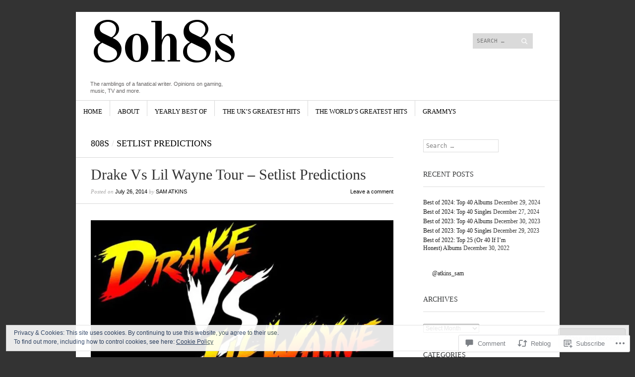

--- FILE ---
content_type: text/css;charset=utf-8
request_url: https://s0.wp.com/?custom-css=1&csblog=43zuN&cscache=6&csrev=18
body_size: 233
content:
.roll .rollover,.roll:hover .regular{display:none}.roll:hover .rollover{display:block}.crossfade{position:relative}.crossfade .regular,.crossfade .rollover{-webkit-transition:opacity .8s ease-in;-moz-transition:opacity .8s ease-in;-o-transition:opacity .8s ease-in;transition:opacity .8s ease-in}.crossfade .regular{position:static}.crossfade .rollover{position:absolute;top:0;left:0}.crossfade .rollover,.crossfade .regular:hover{opacity:0}.crossfade .regular,.crossfade .rollover:hover{opacity:1}.grow img{height:300px;width:300px;-webkit-transition:all 1s ease;-moz-transition:all 1s ease;-o-transition:all 1s ease;-ms-transition:all 1s ease;transition:all 1s ease}.grow img:hover{width:400px;height:400px}*{-webkit-box-sizing:border-box;-moz-box-sizing:border-box;-ms-box-sizing:border-box;box-sizing:border-box}body{background:#333}.pic{border:10px solid #000;float:left;height:150px;width:150px;margin:20px;overflow:hidden;-webkit-box-shadow:5px 5px 5px #111;box-shadow:5px 5px 5px #111}.morph{-webkit-transition:all .5s ease;-moz-transition:all .5s ease;-o-transition:all .5s ease;-ms-transition:all .5s ease;transition:all .5s ease}.morph:hover{border-radius:50%;-webkit-transform:rotate(360deg);-moz-transform:rotate(360deg);-o-transform:rotate(360deg);-ms-transform:rotate(360deg);transform:rotate(360deg)}